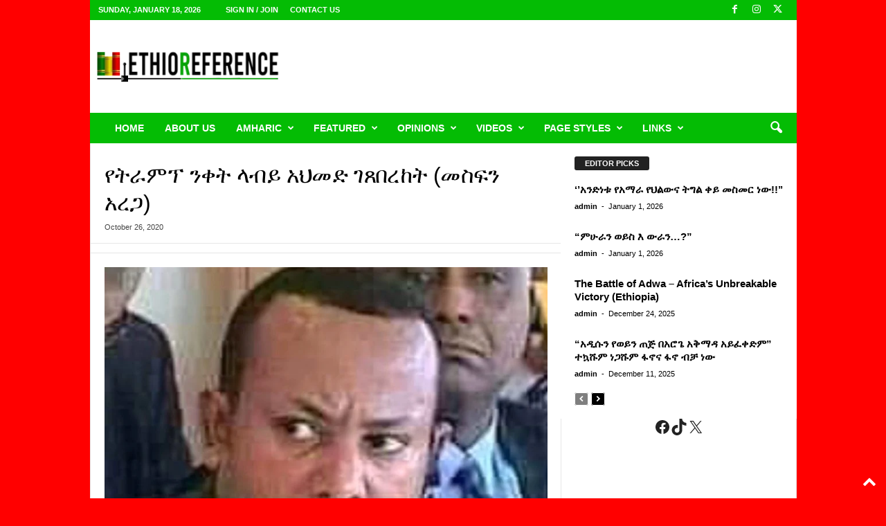

--- FILE ---
content_type: text/html; charset=utf-8
request_url: https://www.google.com/recaptcha/api2/aframe
body_size: 258
content:
<!DOCTYPE HTML><html><head><meta http-equiv="content-type" content="text/html; charset=UTF-8"></head><body><script nonce="rF2fTF5GIW2rDLJuYdOMMA">/** Anti-fraud and anti-abuse applications only. See google.com/recaptcha */ try{var clients={'sodar':'https://pagead2.googlesyndication.com/pagead/sodar?'};window.addEventListener("message",function(a){try{if(a.source===window.parent){var b=JSON.parse(a.data);var c=clients[b['id']];if(c){var d=document.createElement('img');d.src=c+b['params']+'&rc='+(localStorage.getItem("rc::a")?sessionStorage.getItem("rc::b"):"");window.document.body.appendChild(d);sessionStorage.setItem("rc::e",parseInt(sessionStorage.getItem("rc::e")||0)+1);localStorage.setItem("rc::h",'1768756763259');}}}catch(b){}});window.parent.postMessage("_grecaptcha_ready", "*");}catch(b){}</script></body></html>